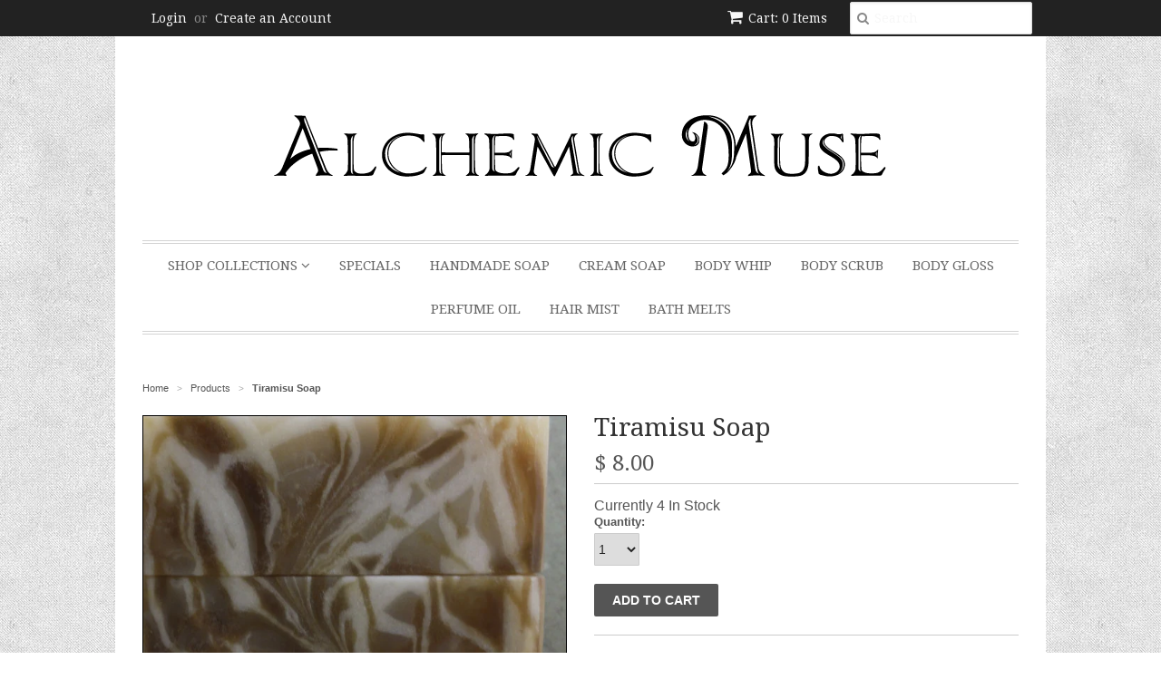

--- FILE ---
content_type: text/html; charset=utf-8
request_url: https://www.alchemicmuse.com/products/tiramisu-soap
body_size: 16108
content:
<!doctype html>
<!--[if lt IE 7]><html class="no-js ie6 oldie" lang="en"><![endif]-->
<!--[if IE 7]><html class="no-js ie7 oldie" lang="en"><![endif]-->
<!--[if IE 8]><html class="no-js ie8 oldie" lang="en"><![endif]-->
<!--[if gt IE 8]><!--><html class="no-js" lang="en"><!--<![endif]-->
<head>
  
  
  <meta property="og:image" content="http://www.alchemicmuse.com/cdn/shop/products/tiramisu_40963aa3-bcc7-4154-bc4b-84b5e054b031_grande.jpg?v=1636390427" />
  <meta property="og:image:secure_url" content="https://www.alchemicmuse.com/cdn/shop/products/tiramisu_40963aa3-bcc7-4154-bc4b-84b5e054b031_grande.jpg?v=1636390427" />

  
  <meta name="p:domain_verify" content="5956b0d569d1332823ebb85e24833388"/>
  
  
  <!-- If there are two or more <title>, delete all but one and change it as below -->
    <!-- Or if there are none or one, add/change it to this -->
   <title>Tiramisu Soap | Alchemic Muse  </title>
       
    <!-- Don't include the head tags, the comments or the dots (...) -->


  <link rel="shortcut icon" href="//www.alchemicmuse.com/cdn/shop/t/3/assets/favicon.png?v=172415490672994178431421424994" type="image/png" />
  <meta charset="utf-8">
  <!--[if IE]><meta http-equiv='X-UA-Compatible' content='IE=edge,chrome=1'><![endif]-->

    
  
  <meta name="description" content="A delicious confection with expresso dipped ladyfingers, marsala, mascarpone cheese, and cocoa powder." />
  

  <meta name="viewport" content="width=device-width, initial-scale=1.0" />

  <link rel="canonical" href="https://www.alchemicmuse.com/products/tiramisu-soap" />

  


  <meta property="og:type" content="product" />
  <meta property="og:title" content="Tiramisu Soap" />
  
  <meta property="og:image" content="http://www.alchemicmuse.com/cdn/shop/products/tiramisu_40963aa3-bcc7-4154-bc4b-84b5e054b031_grande.jpg?v=1636390427" />
  <meta property="og:image:secure_url" content="https://www.alchemicmuse.com/cdn/shop/products/tiramisu_40963aa3-bcc7-4154-bc4b-84b5e054b031_grande.jpg?v=1636390427" />
  
  <meta property="og:price:amount" content="8.00" />
  <meta property="og:price:currency" content="USD" />



<meta property="og:description" content="A delicious confection with expresso dipped ladyfingers, marsala, mascarpone cheese, and cocoa powder." />

<meta property="og:url" content="https://www.alchemicmuse.com/products/tiramisu-soap" />
<meta property="og:site_name" content="Alchemic Muse" />

  
 

  <meta name="twitter:card" content="product" />
  <meta name="twitter:title" content="Tiramisu Soap" />
  <meta name="twitter:description" content="Scent:A delicious confection with expresso dipped ladyfingers, marsala, mascarpone cheese, and cocoa powder.Ingredients: Olea Europaea (Olive) Oil, Cocos Nucifera (Coconut) Oil, Distilled..." />
  <meta name="twitter:image" content="http://www.alchemicmuse.com/cdn/shop/products/tiramisu_40963aa3-bcc7-4154-bc4b-84b5e054b031_large.jpg?v=1636390427" />
  <meta name="twitter:label1" content="PRICE" />
  <meta name="twitter:data1" content="$ 8.00 USD" />
  <meta name="twitter:label2" content="VENDOR" />
  <meta name="twitter:data2" content="Alchemic Muse" />

  
  


  
  <link href="//www.alchemicmuse.com/cdn/shop/t/3/assets/styles.scss.css?v=7119045592814660871768420658" rel="stylesheet" type="text/css" media="all" />
  <link href="//www.alchemicmuse.com/cdn/s/global/social/social-icons.css" rel="stylesheet" type="text/css" media="all" />
  <link href="//netdna.bootstrapcdn.com/font-awesome/4.0.3/css/font-awesome.css" rel="stylesheet" type="text/css" media="all" />
  
  <link rel="stylesheet" type="text/css" href="//fonts.googleapis.com/css?family=Droid+Serif:300,400,700">
  
  
  <link rel="stylesheet" type="text/css" href="//fonts.googleapis.com/css?family=Droid+Serif:300,400,700">
  
  <script src="//www.alchemicmuse.com/cdn/shop/t/3/assets/html5shiv.js?v=107268875627107148941421424994" type="text/javascript"></script>

  <script>window.performance && window.performance.mark && window.performance.mark('shopify.content_for_header.start');</script><meta name="google-site-verification" content="q7kyFBY73yxMMq8jp-M9dJcmsZK-UUWhlC-a1sYnGKQ">
<meta id="shopify-digital-wallet" name="shopify-digital-wallet" content="/7409863/digital_wallets/dialog">
<meta name="shopify-checkout-api-token" content="ab877fe4fac49d38d62e20ef9dc2be11">
<meta id="in-context-paypal-metadata" data-shop-id="7409863" data-venmo-supported="false" data-environment="production" data-locale="en_US" data-paypal-v4="true" data-currency="USD">
<link rel="alternate" type="application/json+oembed" href="https://www.alchemicmuse.com/products/tiramisu-soap.oembed">
<script async="async" src="/checkouts/internal/preloads.js?locale=en-US"></script>
<link rel="preconnect" href="https://shop.app" crossorigin="anonymous">
<script async="async" src="https://shop.app/checkouts/internal/preloads.js?locale=en-US&shop_id=7409863" crossorigin="anonymous"></script>
<script id="apple-pay-shop-capabilities" type="application/json">{"shopId":7409863,"countryCode":"US","currencyCode":"USD","merchantCapabilities":["supports3DS"],"merchantId":"gid:\/\/shopify\/Shop\/7409863","merchantName":"Alchemic Muse","requiredBillingContactFields":["postalAddress","email"],"requiredShippingContactFields":["postalAddress","email"],"shippingType":"shipping","supportedNetworks":["visa","masterCard","amex","discover","elo","jcb"],"total":{"type":"pending","label":"Alchemic Muse","amount":"1.00"},"shopifyPaymentsEnabled":true,"supportsSubscriptions":true}</script>
<script id="shopify-features" type="application/json">{"accessToken":"ab877fe4fac49d38d62e20ef9dc2be11","betas":["rich-media-storefront-analytics"],"domain":"www.alchemicmuse.com","predictiveSearch":true,"shopId":7409863,"locale":"en"}</script>
<script>var Shopify = Shopify || {};
Shopify.shop = "alchemic-muse.myshopify.com";
Shopify.locale = "en";
Shopify.currency = {"active":"USD","rate":"1.0"};
Shopify.country = "US";
Shopify.theme = {"name":"Alchemic Muse","id":9552308,"schema_name":null,"schema_version":null,"theme_store_id":null,"role":"main"};
Shopify.theme.handle = "null";
Shopify.theme.style = {"id":null,"handle":null};
Shopify.cdnHost = "www.alchemicmuse.com/cdn";
Shopify.routes = Shopify.routes || {};
Shopify.routes.root = "/";</script>
<script type="module">!function(o){(o.Shopify=o.Shopify||{}).modules=!0}(window);</script>
<script>!function(o){function n(){var o=[];function n(){o.push(Array.prototype.slice.apply(arguments))}return n.q=o,n}var t=o.Shopify=o.Shopify||{};t.loadFeatures=n(),t.autoloadFeatures=n()}(window);</script>
<script>
  window.ShopifyPay = window.ShopifyPay || {};
  window.ShopifyPay.apiHost = "shop.app\/pay";
  window.ShopifyPay.redirectState = null;
</script>
<script id="shop-js-analytics" type="application/json">{"pageType":"product"}</script>
<script defer="defer" async type="module" src="//www.alchemicmuse.com/cdn/shopifycloud/shop-js/modules/v2/client.init-shop-cart-sync_C5BV16lS.en.esm.js"></script>
<script defer="defer" async type="module" src="//www.alchemicmuse.com/cdn/shopifycloud/shop-js/modules/v2/chunk.common_CygWptCX.esm.js"></script>
<script type="module">
  await import("//www.alchemicmuse.com/cdn/shopifycloud/shop-js/modules/v2/client.init-shop-cart-sync_C5BV16lS.en.esm.js");
await import("//www.alchemicmuse.com/cdn/shopifycloud/shop-js/modules/v2/chunk.common_CygWptCX.esm.js");

  window.Shopify.SignInWithShop?.initShopCartSync?.({"fedCMEnabled":true,"windoidEnabled":true});

</script>
<script>
  window.Shopify = window.Shopify || {};
  if (!window.Shopify.featureAssets) window.Shopify.featureAssets = {};
  window.Shopify.featureAssets['shop-js'] = {"shop-cart-sync":["modules/v2/client.shop-cart-sync_ZFArdW7E.en.esm.js","modules/v2/chunk.common_CygWptCX.esm.js"],"init-fed-cm":["modules/v2/client.init-fed-cm_CmiC4vf6.en.esm.js","modules/v2/chunk.common_CygWptCX.esm.js"],"shop-button":["modules/v2/client.shop-button_tlx5R9nI.en.esm.js","modules/v2/chunk.common_CygWptCX.esm.js"],"shop-cash-offers":["modules/v2/client.shop-cash-offers_DOA2yAJr.en.esm.js","modules/v2/chunk.common_CygWptCX.esm.js","modules/v2/chunk.modal_D71HUcav.esm.js"],"init-windoid":["modules/v2/client.init-windoid_sURxWdc1.en.esm.js","modules/v2/chunk.common_CygWptCX.esm.js"],"shop-toast-manager":["modules/v2/client.shop-toast-manager_ClPi3nE9.en.esm.js","modules/v2/chunk.common_CygWptCX.esm.js"],"init-shop-email-lookup-coordinator":["modules/v2/client.init-shop-email-lookup-coordinator_B8hsDcYM.en.esm.js","modules/v2/chunk.common_CygWptCX.esm.js"],"init-shop-cart-sync":["modules/v2/client.init-shop-cart-sync_C5BV16lS.en.esm.js","modules/v2/chunk.common_CygWptCX.esm.js"],"avatar":["modules/v2/client.avatar_BTnouDA3.en.esm.js"],"pay-button":["modules/v2/client.pay-button_FdsNuTd3.en.esm.js","modules/v2/chunk.common_CygWptCX.esm.js"],"init-customer-accounts":["modules/v2/client.init-customer-accounts_DxDtT_ad.en.esm.js","modules/v2/client.shop-login-button_C5VAVYt1.en.esm.js","modules/v2/chunk.common_CygWptCX.esm.js","modules/v2/chunk.modal_D71HUcav.esm.js"],"init-shop-for-new-customer-accounts":["modules/v2/client.init-shop-for-new-customer-accounts_ChsxoAhi.en.esm.js","modules/v2/client.shop-login-button_C5VAVYt1.en.esm.js","modules/v2/chunk.common_CygWptCX.esm.js","modules/v2/chunk.modal_D71HUcav.esm.js"],"shop-login-button":["modules/v2/client.shop-login-button_C5VAVYt1.en.esm.js","modules/v2/chunk.common_CygWptCX.esm.js","modules/v2/chunk.modal_D71HUcav.esm.js"],"init-customer-accounts-sign-up":["modules/v2/client.init-customer-accounts-sign-up_CPSyQ0Tj.en.esm.js","modules/v2/client.shop-login-button_C5VAVYt1.en.esm.js","modules/v2/chunk.common_CygWptCX.esm.js","modules/v2/chunk.modal_D71HUcav.esm.js"],"shop-follow-button":["modules/v2/client.shop-follow-button_Cva4Ekp9.en.esm.js","modules/v2/chunk.common_CygWptCX.esm.js","modules/v2/chunk.modal_D71HUcav.esm.js"],"checkout-modal":["modules/v2/client.checkout-modal_BPM8l0SH.en.esm.js","modules/v2/chunk.common_CygWptCX.esm.js","modules/v2/chunk.modal_D71HUcav.esm.js"],"lead-capture":["modules/v2/client.lead-capture_Bi8yE_yS.en.esm.js","modules/v2/chunk.common_CygWptCX.esm.js","modules/v2/chunk.modal_D71HUcav.esm.js"],"shop-login":["modules/v2/client.shop-login_D6lNrXab.en.esm.js","modules/v2/chunk.common_CygWptCX.esm.js","modules/v2/chunk.modal_D71HUcav.esm.js"],"payment-terms":["modules/v2/client.payment-terms_CZxnsJam.en.esm.js","modules/v2/chunk.common_CygWptCX.esm.js","modules/v2/chunk.modal_D71HUcav.esm.js"]};
</script>
<script>(function() {
  var isLoaded = false;
  function asyncLoad() {
    if (isLoaded) return;
    isLoaded = true;
    var urls = ["\/\/d1liekpayvooaz.cloudfront.net\/apps\/customizery\/customizery.js?shop=alchemic-muse.myshopify.com"];
    for (var i = 0; i < urls.length; i++) {
      var s = document.createElement('script');
      s.type = 'text/javascript';
      s.async = true;
      s.src = urls[i];
      var x = document.getElementsByTagName('script')[0];
      x.parentNode.insertBefore(s, x);
    }
  };
  if(window.attachEvent) {
    window.attachEvent('onload', asyncLoad);
  } else {
    window.addEventListener('load', asyncLoad, false);
  }
})();</script>
<script id="__st">var __st={"a":7409863,"offset":-18000,"reqid":"7d507986-296c-499e-9cea-6857b90582f3-1768633213","pageurl":"www.alchemicmuse.com\/products\/tiramisu-soap","u":"31c14e98fd7a","p":"product","rtyp":"product","rid":6800496721983};</script>
<script>window.ShopifyPaypalV4VisibilityTracking = true;</script>
<script id="captcha-bootstrap">!function(){'use strict';const t='contact',e='account',n='new_comment',o=[[t,t],['blogs',n],['comments',n],[t,'customer']],c=[[e,'customer_login'],[e,'guest_login'],[e,'recover_customer_password'],[e,'create_customer']],r=t=>t.map((([t,e])=>`form[action*='/${t}']:not([data-nocaptcha='true']) input[name='form_type'][value='${e}']`)).join(','),a=t=>()=>t?[...document.querySelectorAll(t)].map((t=>t.form)):[];function s(){const t=[...o],e=r(t);return a(e)}const i='password',u='form_key',d=['recaptcha-v3-token','g-recaptcha-response','h-captcha-response',i],f=()=>{try{return window.sessionStorage}catch{return}},m='__shopify_v',_=t=>t.elements[u];function p(t,e,n=!1){try{const o=window.sessionStorage,c=JSON.parse(o.getItem(e)),{data:r}=function(t){const{data:e,action:n}=t;return t[m]||n?{data:e,action:n}:{data:t,action:n}}(c);for(const[e,n]of Object.entries(r))t.elements[e]&&(t.elements[e].value=n);n&&o.removeItem(e)}catch(o){console.error('form repopulation failed',{error:o})}}const l='form_type',E='cptcha';function T(t){t.dataset[E]=!0}const w=window,h=w.document,L='Shopify',v='ce_forms',y='captcha';let A=!1;((t,e)=>{const n=(g='f06e6c50-85a8-45c8-87d0-21a2b65856fe',I='https://cdn.shopify.com/shopifycloud/storefront-forms-hcaptcha/ce_storefront_forms_captcha_hcaptcha.v1.5.2.iife.js',D={infoText:'Protected by hCaptcha',privacyText:'Privacy',termsText:'Terms'},(t,e,n)=>{const o=w[L][v],c=o.bindForm;if(c)return c(t,g,e,D).then(n);var r;o.q.push([[t,g,e,D],n]),r=I,A||(h.body.append(Object.assign(h.createElement('script'),{id:'captcha-provider',async:!0,src:r})),A=!0)});var g,I,D;w[L]=w[L]||{},w[L][v]=w[L][v]||{},w[L][v].q=[],w[L][y]=w[L][y]||{},w[L][y].protect=function(t,e){n(t,void 0,e),T(t)},Object.freeze(w[L][y]),function(t,e,n,w,h,L){const[v,y,A,g]=function(t,e,n){const i=e?o:[],u=t?c:[],d=[...i,...u],f=r(d),m=r(i),_=r(d.filter((([t,e])=>n.includes(e))));return[a(f),a(m),a(_),s()]}(w,h,L),I=t=>{const e=t.target;return e instanceof HTMLFormElement?e:e&&e.form},D=t=>v().includes(t);t.addEventListener('submit',(t=>{const e=I(t);if(!e)return;const n=D(e)&&!e.dataset.hcaptchaBound&&!e.dataset.recaptchaBound,o=_(e),c=g().includes(e)&&(!o||!o.value);(n||c)&&t.preventDefault(),c&&!n&&(function(t){try{if(!f())return;!function(t){const e=f();if(!e)return;const n=_(t);if(!n)return;const o=n.value;o&&e.removeItem(o)}(t);const e=Array.from(Array(32),(()=>Math.random().toString(36)[2])).join('');!function(t,e){_(t)||t.append(Object.assign(document.createElement('input'),{type:'hidden',name:u})),t.elements[u].value=e}(t,e),function(t,e){const n=f();if(!n)return;const o=[...t.querySelectorAll(`input[type='${i}']`)].map((({name:t})=>t)),c=[...d,...o],r={};for(const[a,s]of new FormData(t).entries())c.includes(a)||(r[a]=s);n.setItem(e,JSON.stringify({[m]:1,action:t.action,data:r}))}(t,e)}catch(e){console.error('failed to persist form',e)}}(e),e.submit())}));const S=(t,e)=>{t&&!t.dataset[E]&&(n(t,e.some((e=>e===t))),T(t))};for(const o of['focusin','change'])t.addEventListener(o,(t=>{const e=I(t);D(e)&&S(e,y())}));const B=e.get('form_key'),M=e.get(l),P=B&&M;t.addEventListener('DOMContentLoaded',(()=>{const t=y();if(P)for(const e of t)e.elements[l].value===M&&p(e,B);[...new Set([...A(),...v().filter((t=>'true'===t.dataset.shopifyCaptcha))])].forEach((e=>S(e,t)))}))}(h,new URLSearchParams(w.location.search),n,t,e,['guest_login'])})(!0,!0)}();</script>
<script integrity="sha256-4kQ18oKyAcykRKYeNunJcIwy7WH5gtpwJnB7kiuLZ1E=" data-source-attribution="shopify.loadfeatures" defer="defer" src="//www.alchemicmuse.com/cdn/shopifycloud/storefront/assets/storefront/load_feature-a0a9edcb.js" crossorigin="anonymous"></script>
<script crossorigin="anonymous" defer="defer" src="//www.alchemicmuse.com/cdn/shopifycloud/storefront/assets/shopify_pay/storefront-65b4c6d7.js?v=20250812"></script>
<script data-source-attribution="shopify.dynamic_checkout.dynamic.init">var Shopify=Shopify||{};Shopify.PaymentButton=Shopify.PaymentButton||{isStorefrontPortableWallets:!0,init:function(){window.Shopify.PaymentButton.init=function(){};var t=document.createElement("script");t.src="https://www.alchemicmuse.com/cdn/shopifycloud/portable-wallets/latest/portable-wallets.en.js",t.type="module",document.head.appendChild(t)}};
</script>
<script data-source-attribution="shopify.dynamic_checkout.buyer_consent">
  function portableWalletsHideBuyerConsent(e){var t=document.getElementById("shopify-buyer-consent"),n=document.getElementById("shopify-subscription-policy-button");t&&n&&(t.classList.add("hidden"),t.setAttribute("aria-hidden","true"),n.removeEventListener("click",e))}function portableWalletsShowBuyerConsent(e){var t=document.getElementById("shopify-buyer-consent"),n=document.getElementById("shopify-subscription-policy-button");t&&n&&(t.classList.remove("hidden"),t.removeAttribute("aria-hidden"),n.addEventListener("click",e))}window.Shopify?.PaymentButton&&(window.Shopify.PaymentButton.hideBuyerConsent=portableWalletsHideBuyerConsent,window.Shopify.PaymentButton.showBuyerConsent=portableWalletsShowBuyerConsent);
</script>
<script data-source-attribution="shopify.dynamic_checkout.cart.bootstrap">document.addEventListener("DOMContentLoaded",(function(){function t(){return document.querySelector("shopify-accelerated-checkout-cart, shopify-accelerated-checkout")}if(t())Shopify.PaymentButton.init();else{new MutationObserver((function(e,n){t()&&(Shopify.PaymentButton.init(),n.disconnect())})).observe(document.body,{childList:!0,subtree:!0})}}));
</script>
<script id='scb4127' type='text/javascript' async='' src='https://www.alchemicmuse.com/cdn/shopifycloud/privacy-banner/storefront-banner.js'></script><link id="shopify-accelerated-checkout-styles" rel="stylesheet" media="screen" href="https://www.alchemicmuse.com/cdn/shopifycloud/portable-wallets/latest/accelerated-checkout-backwards-compat.css" crossorigin="anonymous">
<style id="shopify-accelerated-checkout-cart">
        #shopify-buyer-consent {
  margin-top: 1em;
  display: inline-block;
  width: 100%;
}

#shopify-buyer-consent.hidden {
  display: none;
}

#shopify-subscription-policy-button {
  background: none;
  border: none;
  padding: 0;
  text-decoration: underline;
  font-size: inherit;
  cursor: pointer;
}

#shopify-subscription-policy-button::before {
  box-shadow: none;
}

      </style>

<script>window.performance && window.performance.mark && window.performance.mark('shopify.content_for_header.end');</script>

  <script type="text/javascript" src="//ajax.googleapis.com/ajax/libs/jquery/1.7/jquery.min.js"></script>

  <script src="//www.alchemicmuse.com/cdn/shopifycloud/storefront/assets/themes_support/option_selection-b017cd28.js" type="text/javascript"></script>
  <script src="//www.alchemicmuse.com/cdn/shopifycloud/storefront/assets/themes_support/api.jquery-7ab1a3a4.js" type="text/javascript"></script>
  
  	<script src="https://code.jquery.com/jquery-1.9.1.js"></script>
	<script src="https://code.jquery.com/ui/1.10.3/jquery-ui.js"></script>
  
	<script>
	$(function() {
	$( "#tabs" ).tabs();
	});
    </script>

  
  

<noscript><style>.JsOnly, .jsOnly { display: none !important; }</style></noscript>
  


  
  
  
  

<link href="https://monorail-edge.shopifysvc.com" rel="dns-prefetch">
<script>(function(){if ("sendBeacon" in navigator && "performance" in window) {try {var session_token_from_headers = performance.getEntriesByType('navigation')[0].serverTiming.find(x => x.name == '_s').description;} catch {var session_token_from_headers = undefined;}var session_cookie_matches = document.cookie.match(/_shopify_s=([^;]*)/);var session_token_from_cookie = session_cookie_matches && session_cookie_matches.length === 2 ? session_cookie_matches[1] : "";var session_token = session_token_from_headers || session_token_from_cookie || "";function handle_abandonment_event(e) {var entries = performance.getEntries().filter(function(entry) {return /monorail-edge.shopifysvc.com/.test(entry.name);});if (!window.abandonment_tracked && entries.length === 0) {window.abandonment_tracked = true;var currentMs = Date.now();var navigation_start = performance.timing.navigationStart;var payload = {shop_id: 7409863,url: window.location.href,navigation_start,duration: currentMs - navigation_start,session_token,page_type: "product"};window.navigator.sendBeacon("https://monorail-edge.shopifysvc.com/v1/produce", JSON.stringify({schema_id: "online_store_buyer_site_abandonment/1.1",payload: payload,metadata: {event_created_at_ms: currentMs,event_sent_at_ms: currentMs}}));}}window.addEventListener('pagehide', handle_abandonment_event);}}());</script>
<script id="web-pixels-manager-setup">(function e(e,d,r,n,o){if(void 0===o&&(o={}),!Boolean(null===(a=null===(i=window.Shopify)||void 0===i?void 0:i.analytics)||void 0===a?void 0:a.replayQueue)){var i,a;window.Shopify=window.Shopify||{};var t=window.Shopify;t.analytics=t.analytics||{};var s=t.analytics;s.replayQueue=[],s.publish=function(e,d,r){return s.replayQueue.push([e,d,r]),!0};try{self.performance.mark("wpm:start")}catch(e){}var l=function(){var e={modern:/Edge?\/(1{2}[4-9]|1[2-9]\d|[2-9]\d{2}|\d{4,})\.\d+(\.\d+|)|Firefox\/(1{2}[4-9]|1[2-9]\d|[2-9]\d{2}|\d{4,})\.\d+(\.\d+|)|Chrom(ium|e)\/(9{2}|\d{3,})\.\d+(\.\d+|)|(Maci|X1{2}).+ Version\/(15\.\d+|(1[6-9]|[2-9]\d|\d{3,})\.\d+)([,.]\d+|)( \(\w+\)|)( Mobile\/\w+|) Safari\/|Chrome.+OPR\/(9{2}|\d{3,})\.\d+\.\d+|(CPU[ +]OS|iPhone[ +]OS|CPU[ +]iPhone|CPU IPhone OS|CPU iPad OS)[ +]+(15[._]\d+|(1[6-9]|[2-9]\d|\d{3,})[._]\d+)([._]\d+|)|Android:?[ /-](13[3-9]|1[4-9]\d|[2-9]\d{2}|\d{4,})(\.\d+|)(\.\d+|)|Android.+Firefox\/(13[5-9]|1[4-9]\d|[2-9]\d{2}|\d{4,})\.\d+(\.\d+|)|Android.+Chrom(ium|e)\/(13[3-9]|1[4-9]\d|[2-9]\d{2}|\d{4,})\.\d+(\.\d+|)|SamsungBrowser\/([2-9]\d|\d{3,})\.\d+/,legacy:/Edge?\/(1[6-9]|[2-9]\d|\d{3,})\.\d+(\.\d+|)|Firefox\/(5[4-9]|[6-9]\d|\d{3,})\.\d+(\.\d+|)|Chrom(ium|e)\/(5[1-9]|[6-9]\d|\d{3,})\.\d+(\.\d+|)([\d.]+$|.*Safari\/(?![\d.]+ Edge\/[\d.]+$))|(Maci|X1{2}).+ Version\/(10\.\d+|(1[1-9]|[2-9]\d|\d{3,})\.\d+)([,.]\d+|)( \(\w+\)|)( Mobile\/\w+|) Safari\/|Chrome.+OPR\/(3[89]|[4-9]\d|\d{3,})\.\d+\.\d+|(CPU[ +]OS|iPhone[ +]OS|CPU[ +]iPhone|CPU IPhone OS|CPU iPad OS)[ +]+(10[._]\d+|(1[1-9]|[2-9]\d|\d{3,})[._]\d+)([._]\d+|)|Android:?[ /-](13[3-9]|1[4-9]\d|[2-9]\d{2}|\d{4,})(\.\d+|)(\.\d+|)|Mobile Safari.+OPR\/([89]\d|\d{3,})\.\d+\.\d+|Android.+Firefox\/(13[5-9]|1[4-9]\d|[2-9]\d{2}|\d{4,})\.\d+(\.\d+|)|Android.+Chrom(ium|e)\/(13[3-9]|1[4-9]\d|[2-9]\d{2}|\d{4,})\.\d+(\.\d+|)|Android.+(UC? ?Browser|UCWEB|U3)[ /]?(15\.([5-9]|\d{2,})|(1[6-9]|[2-9]\d|\d{3,})\.\d+)\.\d+|SamsungBrowser\/(5\.\d+|([6-9]|\d{2,})\.\d+)|Android.+MQ{2}Browser\/(14(\.(9|\d{2,})|)|(1[5-9]|[2-9]\d|\d{3,})(\.\d+|))(\.\d+|)|K[Aa][Ii]OS\/(3\.\d+|([4-9]|\d{2,})\.\d+)(\.\d+|)/},d=e.modern,r=e.legacy,n=navigator.userAgent;return n.match(d)?"modern":n.match(r)?"legacy":"unknown"}(),u="modern"===l?"modern":"legacy",c=(null!=n?n:{modern:"",legacy:""})[u],f=function(e){return[e.baseUrl,"/wpm","/b",e.hashVersion,"modern"===e.buildTarget?"m":"l",".js"].join("")}({baseUrl:d,hashVersion:r,buildTarget:u}),m=function(e){var d=e.version,r=e.bundleTarget,n=e.surface,o=e.pageUrl,i=e.monorailEndpoint;return{emit:function(e){var a=e.status,t=e.errorMsg,s=(new Date).getTime(),l=JSON.stringify({metadata:{event_sent_at_ms:s},events:[{schema_id:"web_pixels_manager_load/3.1",payload:{version:d,bundle_target:r,page_url:o,status:a,surface:n,error_msg:t},metadata:{event_created_at_ms:s}}]});if(!i)return console&&console.warn&&console.warn("[Web Pixels Manager] No Monorail endpoint provided, skipping logging."),!1;try{return self.navigator.sendBeacon.bind(self.navigator)(i,l)}catch(e){}var u=new XMLHttpRequest;try{return u.open("POST",i,!0),u.setRequestHeader("Content-Type","text/plain"),u.send(l),!0}catch(e){return console&&console.warn&&console.warn("[Web Pixels Manager] Got an unhandled error while logging to Monorail."),!1}}}}({version:r,bundleTarget:l,surface:e.surface,pageUrl:self.location.href,monorailEndpoint:e.monorailEndpoint});try{o.browserTarget=l,function(e){var d=e.src,r=e.async,n=void 0===r||r,o=e.onload,i=e.onerror,a=e.sri,t=e.scriptDataAttributes,s=void 0===t?{}:t,l=document.createElement("script"),u=document.querySelector("head"),c=document.querySelector("body");if(l.async=n,l.src=d,a&&(l.integrity=a,l.crossOrigin="anonymous"),s)for(var f in s)if(Object.prototype.hasOwnProperty.call(s,f))try{l.dataset[f]=s[f]}catch(e){}if(o&&l.addEventListener("load",o),i&&l.addEventListener("error",i),u)u.appendChild(l);else{if(!c)throw new Error("Did not find a head or body element to append the script");c.appendChild(l)}}({src:f,async:!0,onload:function(){if(!function(){var e,d;return Boolean(null===(d=null===(e=window.Shopify)||void 0===e?void 0:e.analytics)||void 0===d?void 0:d.initialized)}()){var d=window.webPixelsManager.init(e)||void 0;if(d){var r=window.Shopify.analytics;r.replayQueue.forEach((function(e){var r=e[0],n=e[1],o=e[2];d.publishCustomEvent(r,n,o)})),r.replayQueue=[],r.publish=d.publishCustomEvent,r.visitor=d.visitor,r.initialized=!0}}},onerror:function(){return m.emit({status:"failed",errorMsg:"".concat(f," has failed to load")})},sri:function(e){var d=/^sha384-[A-Za-z0-9+/=]+$/;return"string"==typeof e&&d.test(e)}(c)?c:"",scriptDataAttributes:o}),m.emit({status:"loading"})}catch(e){m.emit({status:"failed",errorMsg:(null==e?void 0:e.message)||"Unknown error"})}}})({shopId: 7409863,storefrontBaseUrl: "https://www.alchemicmuse.com",extensionsBaseUrl: "https://extensions.shopifycdn.com/cdn/shopifycloud/web-pixels-manager",monorailEndpoint: "https://monorail-edge.shopifysvc.com/unstable/produce_batch",surface: "storefront-renderer",enabledBetaFlags: ["2dca8a86"],webPixelsConfigList: [{"id":"369721407","configuration":"{\"config\":\"{\\\"pixel_id\\\":\\\"G-BNE0HF7ZN2\\\",\\\"target_country\\\":\\\"US\\\",\\\"gtag_events\\\":[{\\\"type\\\":\\\"begin_checkout\\\",\\\"action_label\\\":\\\"G-BNE0HF7ZN2\\\"},{\\\"type\\\":\\\"search\\\",\\\"action_label\\\":\\\"G-BNE0HF7ZN2\\\"},{\\\"type\\\":\\\"view_item\\\",\\\"action_label\\\":[\\\"G-BNE0HF7ZN2\\\",\\\"MC-WGV77KNG95\\\"]},{\\\"type\\\":\\\"purchase\\\",\\\"action_label\\\":[\\\"G-BNE0HF7ZN2\\\",\\\"MC-WGV77KNG95\\\"]},{\\\"type\\\":\\\"page_view\\\",\\\"action_label\\\":[\\\"G-BNE0HF7ZN2\\\",\\\"MC-WGV77KNG95\\\"]},{\\\"type\\\":\\\"add_payment_info\\\",\\\"action_label\\\":\\\"G-BNE0HF7ZN2\\\"},{\\\"type\\\":\\\"add_to_cart\\\",\\\"action_label\\\":\\\"G-BNE0HF7ZN2\\\"}],\\\"enable_monitoring_mode\\\":false}\"}","eventPayloadVersion":"v1","runtimeContext":"OPEN","scriptVersion":"b2a88bafab3e21179ed38636efcd8a93","type":"APP","apiClientId":1780363,"privacyPurposes":[],"dataSharingAdjustments":{"protectedCustomerApprovalScopes":["read_customer_address","read_customer_email","read_customer_name","read_customer_personal_data","read_customer_phone"]}},{"id":"59408447","eventPayloadVersion":"v1","runtimeContext":"LAX","scriptVersion":"1","type":"CUSTOM","privacyPurposes":["MARKETING"],"name":"Meta pixel (migrated)"},{"id":"75235391","eventPayloadVersion":"v1","runtimeContext":"LAX","scriptVersion":"1","type":"CUSTOM","privacyPurposes":["ANALYTICS"],"name":"Google Analytics tag (migrated)"},{"id":"shopify-app-pixel","configuration":"{}","eventPayloadVersion":"v1","runtimeContext":"STRICT","scriptVersion":"0450","apiClientId":"shopify-pixel","type":"APP","privacyPurposes":["ANALYTICS","MARKETING"]},{"id":"shopify-custom-pixel","eventPayloadVersion":"v1","runtimeContext":"LAX","scriptVersion":"0450","apiClientId":"shopify-pixel","type":"CUSTOM","privacyPurposes":["ANALYTICS","MARKETING"]}],isMerchantRequest: false,initData: {"shop":{"name":"Alchemic Muse","paymentSettings":{"currencyCode":"USD"},"myshopifyDomain":"alchemic-muse.myshopify.com","countryCode":"US","storefrontUrl":"https:\/\/www.alchemicmuse.com"},"customer":null,"cart":null,"checkout":null,"productVariants":[{"price":{"amount":8.0,"currencyCode":"USD"},"product":{"title":"Tiramisu Soap","vendor":"Alchemic Muse","id":"6800496721983","untranslatedTitle":"Tiramisu Soap","url":"\/products\/tiramisu-soap","type":"Handmade Soap"},"id":"39510815440959","image":{"src":"\/\/www.alchemicmuse.com\/cdn\/shop\/products\/tiramisu_40963aa3-bcc7-4154-bc4b-84b5e054b031.jpg?v=1636390427"},"sku":"","title":"Default Title","untranslatedTitle":"Default Title"}],"purchasingCompany":null},},"https://www.alchemicmuse.com/cdn","fcfee988w5aeb613cpc8e4bc33m6693e112",{"modern":"","legacy":""},{"shopId":"7409863","storefrontBaseUrl":"https:\/\/www.alchemicmuse.com","extensionBaseUrl":"https:\/\/extensions.shopifycdn.com\/cdn\/shopifycloud\/web-pixels-manager","surface":"storefront-renderer","enabledBetaFlags":"[\"2dca8a86\"]","isMerchantRequest":"false","hashVersion":"fcfee988w5aeb613cpc8e4bc33m6693e112","publish":"custom","events":"[[\"page_viewed\",{}],[\"product_viewed\",{\"productVariant\":{\"price\":{\"amount\":8.0,\"currencyCode\":\"USD\"},\"product\":{\"title\":\"Tiramisu Soap\",\"vendor\":\"Alchemic Muse\",\"id\":\"6800496721983\",\"untranslatedTitle\":\"Tiramisu Soap\",\"url\":\"\/products\/tiramisu-soap\",\"type\":\"Handmade Soap\"},\"id\":\"39510815440959\",\"image\":{\"src\":\"\/\/www.alchemicmuse.com\/cdn\/shop\/products\/tiramisu_40963aa3-bcc7-4154-bc4b-84b5e054b031.jpg?v=1636390427\"},\"sku\":\"\",\"title\":\"Default Title\",\"untranslatedTitle\":\"Default Title\"}}]]"});</script><script>
  window.ShopifyAnalytics = window.ShopifyAnalytics || {};
  window.ShopifyAnalytics.meta = window.ShopifyAnalytics.meta || {};
  window.ShopifyAnalytics.meta.currency = 'USD';
  var meta = {"product":{"id":6800496721983,"gid":"gid:\/\/shopify\/Product\/6800496721983","vendor":"Alchemic Muse","type":"Handmade Soap","handle":"tiramisu-soap","variants":[{"id":39510815440959,"price":800,"name":"Tiramisu Soap","public_title":null,"sku":""}],"remote":false},"page":{"pageType":"product","resourceType":"product","resourceId":6800496721983,"requestId":"7d507986-296c-499e-9cea-6857b90582f3-1768633213"}};
  for (var attr in meta) {
    window.ShopifyAnalytics.meta[attr] = meta[attr];
  }
</script>
<script class="analytics">
  (function () {
    var customDocumentWrite = function(content) {
      var jquery = null;

      if (window.jQuery) {
        jquery = window.jQuery;
      } else if (window.Checkout && window.Checkout.$) {
        jquery = window.Checkout.$;
      }

      if (jquery) {
        jquery('body').append(content);
      }
    };

    var hasLoggedConversion = function(token) {
      if (token) {
        return document.cookie.indexOf('loggedConversion=' + token) !== -1;
      }
      return false;
    }

    var setCookieIfConversion = function(token) {
      if (token) {
        var twoMonthsFromNow = new Date(Date.now());
        twoMonthsFromNow.setMonth(twoMonthsFromNow.getMonth() + 2);

        document.cookie = 'loggedConversion=' + token + '; expires=' + twoMonthsFromNow;
      }
    }

    var trekkie = window.ShopifyAnalytics.lib = window.trekkie = window.trekkie || [];
    if (trekkie.integrations) {
      return;
    }
    trekkie.methods = [
      'identify',
      'page',
      'ready',
      'track',
      'trackForm',
      'trackLink'
    ];
    trekkie.factory = function(method) {
      return function() {
        var args = Array.prototype.slice.call(arguments);
        args.unshift(method);
        trekkie.push(args);
        return trekkie;
      };
    };
    for (var i = 0; i < trekkie.methods.length; i++) {
      var key = trekkie.methods[i];
      trekkie[key] = trekkie.factory(key);
    }
    trekkie.load = function(config) {
      trekkie.config = config || {};
      trekkie.config.initialDocumentCookie = document.cookie;
      var first = document.getElementsByTagName('script')[0];
      var script = document.createElement('script');
      script.type = 'text/javascript';
      script.onerror = function(e) {
        var scriptFallback = document.createElement('script');
        scriptFallback.type = 'text/javascript';
        scriptFallback.onerror = function(error) {
                var Monorail = {
      produce: function produce(monorailDomain, schemaId, payload) {
        var currentMs = new Date().getTime();
        var event = {
          schema_id: schemaId,
          payload: payload,
          metadata: {
            event_created_at_ms: currentMs,
            event_sent_at_ms: currentMs
          }
        };
        return Monorail.sendRequest("https://" + monorailDomain + "/v1/produce", JSON.stringify(event));
      },
      sendRequest: function sendRequest(endpointUrl, payload) {
        // Try the sendBeacon API
        if (window && window.navigator && typeof window.navigator.sendBeacon === 'function' && typeof window.Blob === 'function' && !Monorail.isIos12()) {
          var blobData = new window.Blob([payload], {
            type: 'text/plain'
          });

          if (window.navigator.sendBeacon(endpointUrl, blobData)) {
            return true;
          } // sendBeacon was not successful

        } // XHR beacon

        var xhr = new XMLHttpRequest();

        try {
          xhr.open('POST', endpointUrl);
          xhr.setRequestHeader('Content-Type', 'text/plain');
          xhr.send(payload);
        } catch (e) {
          console.log(e);
        }

        return false;
      },
      isIos12: function isIos12() {
        return window.navigator.userAgent.lastIndexOf('iPhone; CPU iPhone OS 12_') !== -1 || window.navigator.userAgent.lastIndexOf('iPad; CPU OS 12_') !== -1;
      }
    };
    Monorail.produce('monorail-edge.shopifysvc.com',
      'trekkie_storefront_load_errors/1.1',
      {shop_id: 7409863,
      theme_id: 9552308,
      app_name: "storefront",
      context_url: window.location.href,
      source_url: "//www.alchemicmuse.com/cdn/s/trekkie.storefront.cd680fe47e6c39ca5d5df5f0a32d569bc48c0f27.min.js"});

        };
        scriptFallback.async = true;
        scriptFallback.src = '//www.alchemicmuse.com/cdn/s/trekkie.storefront.cd680fe47e6c39ca5d5df5f0a32d569bc48c0f27.min.js';
        first.parentNode.insertBefore(scriptFallback, first);
      };
      script.async = true;
      script.src = '//www.alchemicmuse.com/cdn/s/trekkie.storefront.cd680fe47e6c39ca5d5df5f0a32d569bc48c0f27.min.js';
      first.parentNode.insertBefore(script, first);
    };
    trekkie.load(
      {"Trekkie":{"appName":"storefront","development":false,"defaultAttributes":{"shopId":7409863,"isMerchantRequest":null,"themeId":9552308,"themeCityHash":"6507640923213120404","contentLanguage":"en","currency":"USD","eventMetadataId":"54ab0b86-5d96-4dd6-a95a-9785623b31d7"},"isServerSideCookieWritingEnabled":true,"monorailRegion":"shop_domain","enabledBetaFlags":["65f19447"]},"Session Attribution":{},"S2S":{"facebookCapiEnabled":false,"source":"trekkie-storefront-renderer","apiClientId":580111}}
    );

    var loaded = false;
    trekkie.ready(function() {
      if (loaded) return;
      loaded = true;

      window.ShopifyAnalytics.lib = window.trekkie;

      var originalDocumentWrite = document.write;
      document.write = customDocumentWrite;
      try { window.ShopifyAnalytics.merchantGoogleAnalytics.call(this); } catch(error) {};
      document.write = originalDocumentWrite;

      window.ShopifyAnalytics.lib.page(null,{"pageType":"product","resourceType":"product","resourceId":6800496721983,"requestId":"7d507986-296c-499e-9cea-6857b90582f3-1768633213","shopifyEmitted":true});

      var match = window.location.pathname.match(/checkouts\/(.+)\/(thank_you|post_purchase)/)
      var token = match? match[1]: undefined;
      if (!hasLoggedConversion(token)) {
        setCookieIfConversion(token);
        window.ShopifyAnalytics.lib.track("Viewed Product",{"currency":"USD","variantId":39510815440959,"productId":6800496721983,"productGid":"gid:\/\/shopify\/Product\/6800496721983","name":"Tiramisu Soap","price":"8.00","sku":"","brand":"Alchemic Muse","variant":null,"category":"Handmade Soap","nonInteraction":true,"remote":false},undefined,undefined,{"shopifyEmitted":true});
      window.ShopifyAnalytics.lib.track("monorail:\/\/trekkie_storefront_viewed_product\/1.1",{"currency":"USD","variantId":39510815440959,"productId":6800496721983,"productGid":"gid:\/\/shopify\/Product\/6800496721983","name":"Tiramisu Soap","price":"8.00","sku":"","brand":"Alchemic Muse","variant":null,"category":"Handmade Soap","nonInteraction":true,"remote":false,"referer":"https:\/\/www.alchemicmuse.com\/products\/tiramisu-soap"});
      }
    });


        var eventsListenerScript = document.createElement('script');
        eventsListenerScript.async = true;
        eventsListenerScript.src = "//www.alchemicmuse.com/cdn/shopifycloud/storefront/assets/shop_events_listener-3da45d37.js";
        document.getElementsByTagName('head')[0].appendChild(eventsListenerScript);

})();</script>
  <script>
  if (!window.ga || (window.ga && typeof window.ga !== 'function')) {
    window.ga = function ga() {
      (window.ga.q = window.ga.q || []).push(arguments);
      if (window.Shopify && window.Shopify.analytics && typeof window.Shopify.analytics.publish === 'function') {
        window.Shopify.analytics.publish("ga_stub_called", {}, {sendTo: "google_osp_migration"});
      }
      console.error("Shopify's Google Analytics stub called with:", Array.from(arguments), "\nSee https://help.shopify.com/manual/promoting-marketing/pixels/pixel-migration#google for more information.");
    };
    if (window.Shopify && window.Shopify.analytics && typeof window.Shopify.analytics.publish === 'function') {
      window.Shopify.analytics.publish("ga_stub_initialized", {}, {sendTo: "google_osp_migration"});
    }
  }
</script>
<script
  defer
  src="https://www.alchemicmuse.com/cdn/shopifycloud/perf-kit/shopify-perf-kit-3.0.4.min.js"
  data-application="storefront-renderer"
  data-shop-id="7409863"
  data-render-region="gcp-us-central1"
  data-page-type="product"
  data-theme-instance-id="9552308"
  data-theme-name=""
  data-theme-version=""
  data-monorail-region="shop_domain"
  data-resource-timing-sampling-rate="10"
  data-shs="true"
  data-shs-beacon="true"
  data-shs-export-with-fetch="true"
  data-shs-logs-sample-rate="1"
  data-shs-beacon-endpoint="https://www.alchemicmuse.com/api/collect"
></script>
</head>

<body>

  <!-- Begin toolbar -->
  <div class="toolbar-wrapper">
    <div class="toolbar clearfix">
        <ul class="unstyled">
          
           <li class="search-field fr">
            <form class="search" action="/search">
              <button type="submit" alt="Go" class="go"><i class="fa fa-search"></i></button>
              <input type="text" name="q" class="search_box" placeholder="Search" value="" />
            </form>
          </li>
        
          
          
          <li class="fr"><a href="/cart" class="cart" title="Cart"><i class="fa fa-shopping-cart"></i>Cart: 0 Items </a></li>
          
  
    <li class="customer-links">
      <a href="https://www.alchemicmuse.com/customer_authentication/redirect?locale=en&amp;region_country=US" id="customer_login_link">Login</a>
      
      <span class="or">&nbsp;or&nbsp;</span>
      <a href="https://account.alchemicmuse.com?locale=en" id="customer_register_link">Create an Account</a>
      
    </li>
  

          
       
      
      
      </ul>
        <div id="menu-button" class="menu-icon"><i class="fa fa-bars"></i>Menu</div>
   
    
    </div>
  </div>
  <!-- End toolbar -->

  
  <!-- Begin Mobile Nav -->
  <div class="row mobile-wrapper">
    <nav class="mobile clearfix">
      <div class="flyout">
<ul class="clearfix">
  
  
  <li>
    <a href="/collections/all" class=" navlink"><span>Shop Collections</span></a>
    <span class="more"><i class="fa fa-plus"></i></span>
    <ul class="sub-menu">
      
      <li><a href="/collections/just-desserts-collection" class=" navlink">Just Desserts</a></li>
      
      <li><a href="/collections/valentine-collection/Valentine-Collection" class=" navlink">Valentine</a></li>
      
      <li><a href="/collections/springtime-collection" class=" navlink">Springtime</a></li>
      
      <li><a href="/collections/summer-lovin-collection" class=" navlink">Summer Lovin' </a></li>
      
      <li><a href="/collections/tropical-paradise-collection" class=" navlink">Tropical Paradise</a></li>
      
      <li><a href="/collections/autumn-collection" class=" navlink">Autumn</a></li>
      
      <li><a href="/collections/pumpkinfest-collection" class=" navlink">Pumpkinfest</a></li>
      
      <li><a href="/collections/holiday-fantastique-collection" class=" last  navlink">Holiday Fantastique</a></li>
      
    </ul>
  </li>
  
  
  
  <li>
    <a href="/collections/specials" class=" navlink"><span>SPECIALS</span></a>
  </li>
  
  
  
  <li>
    <a href="/collections/handmade-soap" class=" navlink"><span>Handmade Soap</span></a>
  </li>
  
  
  
  <li>
    <a href="/collections/cream-soap" class=" navlink"><span>Cream Soap</span></a>
  </li>
  
  
  
  <li>
    <a href="/collections/body-whip" class=" navlink"><span>Body Whip</span></a>
  </li>
  
  
  
  <li>
    <a href="/collections/body-scrub" class=" navlink"><span>Body Scrub</span></a>
  </li>
  
  
  
  <li>
    <a href="/collections/body-gloss" class=" navlink"><span>Body Gloss</span></a>
  </li>
  
  
  
  <li>
    <a href="/collections/perfume-oil" class=" navlink"><span>Perfume Oil</span></a>
  </li>
  
  
  
  <li>
    <a href="/collections/hair-mist" class=" navlink"><span>Hair Mist</span></a>
  </li>
  
  
  
  <li>
    <a href="/collections/bath-melts" class=" navlink"><span>Bath Melts</span></a>
  </li>
  
  


  <li><span class="account-links">Account Links</span>
    <span class="more"><i class="fa fa-user"></i></span>
    <ul class="sub-menu">
    
      <li class="customer-links"><a href="https://www.alchemicmuse.com/customer_authentication/redirect?locale=en&amp;region_country=US" id="customer_login_link">Login</a></li>
      
      <li class="customer-links"><a href="https://account.alchemicmuse.com?locale=en" id="customer_register_link">Create an Account</a></li>
      
    
    </ul>
  </li>


    <li class="search-field">
    <form class="search" action="/search">
      <button type="submit" alt="Go" class="go"><i class="fa fa-search"></i></button>
      <input type="text" name="q" class="search_box" placeholder="Search" value="" />
    </form>
  </li>
</ul>
</div>
    </nav>
  </div>
  <!-- End Mobile Nav -->

  <!-- Begin wrapper -->
  <div id="transparency" class="wrapper">
    <div class="row">
      <!-- Begin right navigation -->
      
      <!-- End right navigation -->

      <!-- Begin below navigation -->
      
      <div class="span12 clearfix">
        <div class="logo">
          
          <a href="/"><img src="//www.alchemicmuse.com/cdn/shop/t/3/assets/logo.png?v=41025897757380672001422556493" alt="Alchemic Muse" /></a>
          
          
        </div>
      </div>

      <section id="nav" class="row">
        <div class="span12">
          <nav class="main">
            <ul class="horizontal unstyled clearfix ">
  
  
  
  
  
  
  <li class=" dropdown">
    <a href="/collections/all" >
      Shop Collections
       <i class="fa fa-angle-down"></i>
    </a> 
    
    <ul class="dropdown">
      
        
        <li>
          <a href="/collections/just-desserts-collection" >Just Desserts</a>
        </li>
        
        <li>
          <a href="/collections/valentine-collection/Valentine-Collection" >Valentine</a>
        </li>
        
        <li>
          <a href="/collections/springtime-collection" >Springtime</a>
        </li>
        
        <li>
          <a href="/collections/summer-lovin-collection" >Summer Lovin' </a>
        </li>
        
        <li>
          <a href="/collections/tropical-paradise-collection" >Tropical Paradise</a>
        </li>
        
        <li>
          <a href="/collections/autumn-collection" >Autumn</a>
        </li>
        
        <li>
          <a href="/collections/pumpkinfest-collection" >Pumpkinfest</a>
        </li>
        
        <li>
          <a href="/collections/holiday-fantastique-collection" >Holiday Fantastique</a>
        </li>
        
      
    </ul>
    
  </li>
  
  
  
  
  
  
  <li class="">
    <a href="/collections/specials" >
      SPECIALS
      
    </a> 
    
  </li>
  
  
  
  
  
  
  <li class="">
    <a href="/collections/handmade-soap" >
      Handmade Soap
      
    </a> 
    
  </li>
  
  
  
  
  
  
  <li class="">
    <a href="/collections/cream-soap" >
      Cream Soap
      
    </a> 
    
  </li>
  
  
  
  
  
  
  <li class="">
    <a href="/collections/body-whip" >
      Body Whip
      
    </a> 
    
  </li>
  
  
  
  
  
  
  <li class="">
    <a href="/collections/body-scrub" >
      Body Scrub
      
    </a> 
    
  </li>
  
  
  
  
  
  
  <li class="">
    <a href="/collections/body-gloss" >
      Body Gloss
      
    </a> 
    
  </li>
  
  
  
  
  
  
  <li class="">
    <a href="/collections/perfume-oil" >
      Perfume Oil
      
    </a> 
    
  </li>
  
  
  
  
  
  
  <li class="">
    <a href="/collections/hair-mist" >
      Hair Mist
      
    </a> 
    
  </li>
  
  
  
  
  
  
  <li class="">
    <a href="/collections/bath-melts" >
      Bath Melts
      
    </a> 
    
  </li>
  
</ul>



   
  
          </nav> <!-- /.main -->
          <nav class="mobile clearfix">
            <div class="flyout">
<ul class="clearfix">
  
  
  <li>
    <a href="/collections/all" class=" navlink"><span>Shop Collections</span></a>
    <span class="more"><i class="fa fa-plus"></i></span>
    <ul class="sub-menu">
      
      <li><a href="/collections/just-desserts-collection" class=" navlink">Just Desserts</a></li>
      
      <li><a href="/collections/valentine-collection/Valentine-Collection" class=" navlink">Valentine</a></li>
      
      <li><a href="/collections/springtime-collection" class=" navlink">Springtime</a></li>
      
      <li><a href="/collections/summer-lovin-collection" class=" navlink">Summer Lovin' </a></li>
      
      <li><a href="/collections/tropical-paradise-collection" class=" navlink">Tropical Paradise</a></li>
      
      <li><a href="/collections/autumn-collection" class=" navlink">Autumn</a></li>
      
      <li><a href="/collections/pumpkinfest-collection" class=" navlink">Pumpkinfest</a></li>
      
      <li><a href="/collections/holiday-fantastique-collection" class=" last  navlink">Holiday Fantastique</a></li>
      
    </ul>
  </li>
  
  
  
  <li>
    <a href="/collections/specials" class=" navlink"><span>SPECIALS</span></a>
  </li>
  
  
  
  <li>
    <a href="/collections/handmade-soap" class=" navlink"><span>Handmade Soap</span></a>
  </li>
  
  
  
  <li>
    <a href="/collections/cream-soap" class=" navlink"><span>Cream Soap</span></a>
  </li>
  
  
  
  <li>
    <a href="/collections/body-whip" class=" navlink"><span>Body Whip</span></a>
  </li>
  
  
  
  <li>
    <a href="/collections/body-scrub" class=" navlink"><span>Body Scrub</span></a>
  </li>
  
  
  
  <li>
    <a href="/collections/body-gloss" class=" navlink"><span>Body Gloss</span></a>
  </li>
  
  
  
  <li>
    <a href="/collections/perfume-oil" class=" navlink"><span>Perfume Oil</span></a>
  </li>
  
  
  
  <li>
    <a href="/collections/hair-mist" class=" navlink"><span>Hair Mist</span></a>
  </li>
  
  
  
  <li>
    <a href="/collections/bath-melts" class=" navlink"><span>Bath Melts</span></a>
  </li>
  
  


  <li><span class="account-links">Account Links</span>
    <span class="more"><i class="fa fa-user"></i></span>
    <ul class="sub-menu">
    
      <li class="customer-links"><a href="https://www.alchemicmuse.com/customer_authentication/redirect?locale=en&amp;region_country=US" id="customer_login_link">Login</a></li>
      
      <li class="customer-links"><a href="https://account.alchemicmuse.com?locale=en" id="customer_register_link">Create an Account</a></li>
      
    
    </ul>
  </li>


    <li class="search-field">
    <form class="search" action="/search">
      <button type="submit" alt="Go" class="go"><i class="fa fa-search"></i></button>
      <input type="text" name="q" class="search_box" placeholder="Search" value="" />
    </form>
  </li>
</ul>
</div>
          </nav> <!-- /.mobile -->
        </div>
      </section>
      
      <!-- End below navigation -->

      <!-- Begin content-->
      <section id="content" class="clearfix">
        <div id="product" class="tiramisu-soap" itemscope itemtype="http://schema.org/Product">
  <meta itemprop="url" content="https://www.alchemicmuse.com/products/tiramisu-soap" />
  <meta itemprop="image" content="//www.alchemicmuse.com/cdn/shop/products/tiramisu_40963aa3-bcc7-4154-bc4b-84b5e054b031_grande.jpg?v=1636390427" />

  <div class="row clearfix">

    <!-- Begin breadcrumb -->
    <div class="span12">
      <div class="breadcrumb clearfix">
        <span itemscope itemtype="http://data-vocabulary.org/Breadcrumb"><a href="https://www.alchemicmuse.com" title="Alchemic Muse" itemprop="url"><span itemprop="title">Home</span></a></span>
        <span class="arrow-space">&#62;</span>
        <span itemscope itemtype="http://data-vocabulary.org/Breadcrumb">
          
            <a href="/collections/all" title="All Products" itemprop="url">
              <span itemprop="title">Products</span>
            </a>
          
        </span>
        <span class="arrow-space">&#62;</span>
        <strong>Tiramisu Soap</strong>
      </div>
    </div>
    <!-- End breadcrumb -->
    <!-- Begin product photos -->
    <div class="span6">

      
      <!-- Begin featured image -->
      <div class="image featured">
        
        <a href="//www.alchemicmuse.com/cdn/shop/products/tiramisu_40963aa3-bcc7-4154-bc4b-84b5e054b031.jpg?v=1636390427" class="fancy" id="placeholder">
          <img src="//www.alchemicmuse.com/cdn/shop/products/tiramisu_40963aa3-bcc7-4154-bc4b-84b5e054b031_1024x1024.jpg?v=1636390427" alt="Tiramisu Soap" />
        </a>
        
      </div>
      <!-- End product image -->

      

    </div>
    <!-- End product photos -->

    


    <!-- Begin description -->
    <div class="span6">

      <h3 class="title" itemprop="name">Tiramisu Soap</h3>

      <div class="purchase" itemprop="offers" itemscope itemtype="http://schema.org/Offer">
        <meta itemprop="priceCurrency" content="USD" />
        
        <link itemprop="availability" href="http://schema.org/InStock" />
        

        
        <h2 class="price" id="price-preview">
          <span itemprop="price">$ 8.00</span>
        </h2>
      </div>

      
      

      <form id="add-item-form" action="/cart/add" method="post" class="variants clearfix">        
       <!-- Begin product options -->
        <div class="product-options">
           <div class="select clearfix" style="display:none">
            <select id="product-select" name="id" style="display:none">
              
              <option  selected="selected"  value="39510815440959">Default Title - $ 8.00</option>
              
            </select>
          </div>
          
          
          
          <!-- Show Product Quantity Script -->
          <div id="variant-inventory">

            Amount: 4 In Stock. 

</div>
         <div id="infiniteoptions-container"></div>
          
          
          
          <div class="selector-wrapper" >
           <label for="quantity">Quantity: </label>
<select id="quantity" name="quantity">

<option value="1">1</option>

<option value="2">2</option>

<option value="3">3</option>

<option value="4">4</option>

<option value="5">5</option>

<option value="6">6</option>

<option value="7">7</option>

<option value="8">8</option>

<option value="9">9</option>

<option value="10">10</option>

</select>
          </div>
          
            
          
          

          

          <div class="purchase-section">
            <div class="purchase">              
              <input type="submit" id="add-to-cart" class="btn" name="add" value="Add to cart" />
            </div>
          </div>

        </div>
        
        
        
        
      
        
        
        
        <!-- End product options -->
      
        
       

        
        
        
        
        
        
        
        
        
      </form>

      <div class="description">
        <p><strong>Scent:</strong><br><span data-mce-fragment="1">A delicious confection with expresso dipped ladyfingers, marsala, mascarpone cheese, and cocoa powder.</span><br></p>
<p><strong>Ingredients:</strong> <br>Olea Europaea (Olive) Oil, Cocos Nucifera (Coconut) Oil, Distilled Water, Sodium Hydroxide, Ricinus Communis (Castor) Seed Oil, Oryza Sativa (Rice) Bran Oil, Coconut Milk, Theobroma Cacao (Cocoa) Seed Butter, Mangifera Indica (Mango) Seed Butter, Butyrospermum Parkii (Shea Butter), Fragrance, Theobroma Cacao (Organic Cocoa) Powder</p>
      </div>

      
      <!-- Begin social buttons -->
      <div class="social">
        




<div class="social-sharing is-clean" data-permalink="https://www.alchemicmuse.com/products/tiramisu-soap">

  
    <a target="_blank" href="//www.facebook.com/sharer.php?u=https://www.alchemicmuse.com/products/tiramisu-soap" class="share-facebook">
      <span class="icon icon-facebook"></span>
      <span class="share-title">Share</span>
      
        <span class="share-count">0</span>
      
    </a>
  

  
    <a target="_blank" href="//twitter.com/share?url=https://www.alchemicmuse.com/products/tiramisu-soap&amp;text=Tiramisu Soap" class="share-twitter">
      <span class="icon icon-twitter"></span>
      <span class="share-title">Tweet</span>
      
        <span class="share-count">0</span>
      
    </a>
  

  

    
      <a target="_blank" href="//pinterest.com/pin/create/button/?url=https://www.alchemicmuse.com/products/tiramisu-soap&amp;media=//www.alchemicmuse.com/cdn/shop/products/tiramisu_40963aa3-bcc7-4154-bc4b-84b5e054b031_1024x1024.jpg?v=1636390427&amp;description=Tiramisu Soap" class="share-pinterest">
        <span class="icon icon-pinterest"></span>
        <span class="share-title">Pin it</span>
        
          <span class="share-count">0</span>
        
      </a>
    

    
      <a target="_blank" href="http://www.thefancy.com/fancyit?ItemURL=https://www.alchemicmuse.com/products/tiramisu-soap&amp;Title=Tiramisu Soap&amp;Category=Other&amp;ImageURL=//www.alchemicmuse.com/cdn/shop/products/tiramisu_40963aa3-bcc7-4154-bc4b-84b5e054b031_1024x1024.jpg?v=1636390427" class="share-fancy">
        <span class="icon icon-fancy"></span>
        <span class="share-title">Fancy</span>
      </a>
    

  

  
    <a target="_blank" href="//plus.google.com/share?url=https://www.alchemicmuse.com/products/tiramisu-soap" class="share-google">
      <!-- Cannot get Google+ share count with JS yet -->
      <span class="icon icon-google"></span>
      
        <span class="share-count">+1</span>
      
    </a>
  

</div>

      </div>
      <!-- End social buttons -->
      

    </div>
    <!-- End description -->

  </div>

  <!-- Begin related product -->
  
    







<div class="row">
  <div class="span12">
    <h3 class="collection-title">Related Products</h3>
  </div>
</div>

<div class="row products">




  
    
      

<div class="product span3 ">

  

  <div class="image">
    <a href="/collections/general-catalog/products/absinthe-body-gloss">
      <img src="//www.alchemicmuse.com/cdn/shop/products/absinthebg_large.jpg?v=1522686998" alt="Absinthe Body Gloss" />
    </a>
  </div>

  <div class="details">
    <a href="/collections/general-catalog/products/absinthe-body-gloss" class="clearfix">
      <h4 class="title">Absinthe Body Gloss</h4>
      
      
      
      
      
      
      
      <span class="price">
      
      
      $ 18.00
      
      
      
        
        
        
              
        
      
      </span>
    </a>
    </div>
      </div>

   
      





    
  

  
    
      

<div class="product span3 ">

  

  <div class="image">
    <a href="/collections/general-catalog/products/absinthe-body-scrub">
      <img src="//www.alchemicmuse.com/cdn/shop/products/absinthescrub_large.jpg?v=1522517207" alt="Absinthe Body Scrub" />
    </a>
  </div>

  <div class="details">
    <a href="/collections/general-catalog/products/absinthe-body-scrub" class="clearfix">
      <h4 class="title">Absinthe Body Scrub</h4>
      
      
      
      
      
      
      
      <span class="price">
      Sold Out
        
        
        
              
        
      
      </span>
    </a>
    </div>
      </div>

   
      





    
  

  
    
      

<div class="product span3 ">

  

  <div class="image">
    <a href="/collections/general-catalog/products/absinthe-body-whip">
      <img src="//www.alchemicmuse.com/cdn/shop/products/absinthewhip_large.jpg?v=1522683792" alt="Absinthe Body Whip" />
    </a>
  </div>

  <div class="details">
    <a href="/collections/general-catalog/products/absinthe-body-whip" class="clearfix">
      <h4 class="title">Absinthe Body Whip</h4>
      
      
      
      
      
      
      
      <span class="price">
      
      
      $ 15.00
      
      
      
        
        
        
              
        
      
      </span>
    </a>
    </div>
      </div>

   
      





    
  

  
    
  


</div>



  

</div>

<!-- Order Quantity Script -->

<script>
jQuery('form[action="/cart/add"]').submit(function(e) {
  e.preventDefault();
  jQuery.ajax( {
    url: '/cart/add.js',
    type: 'post',
    dataType: 'json',
    data: jQuery(this).serialize(),
    success: function() { window.location.href = '/cart' },
    error: function(jqXHR) {
      var response = eval('(' + jqXHR.responseText + ')').description;
      if (response.slice(0,4) === 'All ') {
        jQuery('form[action="/cart/add"]').find('input[type="submit"], button[type="submit"]').val('Sold Out').addClass('disabled').attr('disabled','disabled');
        alert(response.replace('All 1 ', 'All '));        
      }
      else {
        alert(response);
      }
    }  
  } ); 
});
</script>




<!-- Accordion Script -->
<script type="text/javascript" src="//www.alchemicmuse.com/cdn/shop/t/3/assets/jquery_accordion.js?v=64709411461589543001421424994"></script>
<script type="text/javascript">
$(document).ready(function() {
$('.accordion').accordion({
defaultOpen: 'section1',
cookieName: 'accordion_nav'
});
});
</script>
 
<style>
 
.accordion {
margin: 0;
padding:7px;
border-top:#f0f0f0 1px solid;
background: #ccc;
text-decoration:none;
color: #888;
font-size:1.2em;
position:relative;
}
.accordion-open {
background:#555555;
color: #fff;
}
.accordion-open span {
display:block;
position:absolute;
right:3px;
top:25%;
padding:10px;
}
.accordion-open span {
background:url('//www.alchemicmuse.com/cdn/shop/t/3/assets/minus.png?v=53750719598392390281421424994') center center no-repeat;
}
.accordion-close span {
display:block;
position:absolute;
right:3px;
top:25%;
background:url('//www.alchemicmuse.com/cdn/shop/t/3/assets/plus.png?v=72109726833251097571421424995') center center no-repeat;
padding:10px;
}
.faqpage div.container {
padding:0;
margin:0;
}
.faqpage div.container {
max-width:100%;
padding:5px 0;
}
.faqpage div.content {
background:#f0f0f0;
margin: 10;
padding:100px;
font-size:1.1em;
line-height:2em;
}
.faqpage div.content ul {
padding:10;
margin:10;
padding:3px;
}
.faqpage div.content p {
padding:0;
margin:3px 0 10px;
padding:3px;
}
.faqpage div.content ul li {
list-style-position:inside;
line-height:40px;
}
 
  
  
  
</style>
      </section>
      <!-- End content-->

    </div>
  </div>
  <!-- End wrapper -->

  <!-- Begin footer -->
  <div class="footer-wrapper">
    <footer>
      <div class="row">

        <div class="span12 full-border"></div>

        

        <!-- Begin latest blog post -->
        
        
        
        <div class="span3">
          <div class="p30">
            <h4><a href="/blogs/news">Latest News</a></h4>
            
            <p class="p10"><strong><a href="/blogs/news/the-valentine-collection-2026" title="">The Valentine Collection 2026</a></strong></p>
            <p>Celebrate romance with an enticing selection of alluring aromas that will make you irresistible. Whether you're feeling sassy, sweet or sensual, they’re sure to add a sparkling touch to your love...</p>
          </div>
        </div>
        
        <!-- End latest blog post -->
        
       
<!-- Begin newsletter/social -->
        <div class="span6 footer-menu">
            
          <div class="p31">
            <h4>Sign Up For Our Newsletter</h4>
            <p>Always be the first to hear about what is happening.</p></br>
            <form action="//alchemicmuse.us10.list-manage.com/subscribe/post?u=de296141199b922e0dcf6af23&amp;id=3ad18d3dc4" method="post" id="mc-embedded-subscribe-form" name="mc-embedded-subscribe-form" method="post" id="mc-embedded-subscribe-form" name="mc-embedded-subscribe-form" target="_blank">
              <input type="email" value="" placeholder="your@email.com" name="EMAIL" id="mail" /><input type="submit" class="btn newsletter" value="Subscribe" name="subscribe" id="subscribe" />
            </form>
         </div>
           <div class="p31">
          

          
          <div class="clearfix">
          
           
            <span class="social-links">
<a href="https://www.facebook.com/alchemicmuse" title="Follow us on Facebook!"><span class="shopify-social-icon-facebook-circle"></span></a>
<a href="https://twitter.com/AlchemicMuse" title="Follow us on Twitter!"><span class="shopify-social-icon-twitter-circle"></span></a>







</span>
          
          </div>
          
  </div>
        </div>
        <!-- End newsletter/social -->
  
        
        <!-- Begin footer navigation -->
        
        <div class="span3 footer-menu">
          <div class="p31">
          <h4>Information</h4>
          <p> <ul class="unstyled">
            
              <li><a href="/pages/contact-us" title="Contact Us">Contact Us</a></li>
            
              <li><a href="/pages/about-us" title="About Us">About Us</a></li>
            
              <li><a href="/pages/shipping-info" title="Shipping Info">Shipping Info</a></li>
            
              <li><a href="/pages/returns-refunds" title="Returns & Refunds">Returns & Refunds</a></li>
             
          </ul>
           
        </div>
         </div>
            
        
        <!-- End footer navigation -->
        
         
        

        <!-- Begin copyright -->
        <div class="span12 tc copyright">
          
          <p>Copyright &copy; 2026, Alchemic Muse  </p><br>
          
          <ul class="credit-cards clearfix">
            
            <li><img width="50" src="//www.alchemicmuse.com/cdn/shopifycloud/storefront/assets/payment_icons/american_express-1efdc6a3.svg" /></li>
            
            <li><img width="50" src="//www.alchemicmuse.com/cdn/shopifycloud/storefront/assets/payment_icons/apple_pay-1721ebad.svg" /></li>
            
            <li><img width="50" src="//www.alchemicmuse.com/cdn/shopifycloud/storefront/assets/payment_icons/diners_club-678e3046.svg" /></li>
            
            <li><img width="50" src="//www.alchemicmuse.com/cdn/shopifycloud/storefront/assets/payment_icons/discover-59880595.svg" /></li>
            
            <li><img width="50" src="//www.alchemicmuse.com/cdn/shopifycloud/storefront/assets/payment_icons/master-54b5a7ce.svg" /></li>
            
            <li><img width="50" src="//www.alchemicmuse.com/cdn/shopifycloud/storefront/assets/payment_icons/paypal-a7c68b85.svg" /></li>
            
            <li><img width="50" src="//www.alchemicmuse.com/cdn/shopifycloud/storefront/assets/payment_icons/shopify_pay-925ab76d.svg" /></li>
            
            <li><img width="50" src="//www.alchemicmuse.com/cdn/shopifycloud/storefront/assets/payment_icons/visa-65d650f7.svg" /></li>
            
          </ul> <!-- /.credit-cards -->
          
        </div>
         <!-- End copyright -->

      </div>
    </footer>
  </div>
  <!-- End footer -->

  
    <script src="//www.alchemicmuse.com/cdn/shop/t/3/assets/jquery.flexslider-min.js?v=27441391644690076551421424994" type="text/javascript"></script>
  
  
  <script src="//www.alchemicmuse.com/cdn/shop/t/3/assets/jquery.fancybox.js?v=98388074616830255951421424994" type="text/javascript"></script>
  <script src="//www.alchemicmuse.com/cdn/shop/t/3/assets/scripts.js?v=152223755698301501851521358568" type="text/javascript"></script>
  <script src="//www.alchemicmuse.com/cdn/shop/t/3/assets/social-buttons.js?v=11321258142971877191421424996" type="text/javascript"></script>
  

  <script>

  var selectCallback = function(variant, selector) {
    
    <!-- Show Product Quantity Script -->
      
      if (variant) {        
  if (variant.inventory_management == "shopify" && variant.inventory_policy != "continue") {
    if (variant.inventory_quantity > 0) {
      jQuery('#variant-inventory').text('Currently ' + variant.inventory_quantity + ' In Stock');
    } else {
      jQuery('#variant-inventory').text("");
    }
  } else {
    jQuery('#variant-inventory').text("");
  }
} else {
    jQuery('#variant-inventory').text("");
}

    if (variant) {
      if (variant.featured_image) {
        var newImage = variant.featured_image;
        var mainImageEl = $('.image.featured img')[0];
        Shopify.Image.switchImage(newImage, mainImageEl, MinimalTheme.switchImage);
      }
      if (variant.price < variant.compare_at_price) {
        jQuery('#price-preview').html(Shopify.formatMoney(variant.price, "$ {{amount}}") + " <del>" + Shopify.formatMoney(variant.compare_at_price, "$ {{amount}}") + "</del>");
      }
      else {
        jQuery('#price-preview').html(Shopify.formatMoney(variant.price, "$ {{amount}}"));
      }
      if (variant.available) {
        jQuery('#add-to-cart').removeAttr('disabled').removeClass('disabled').val("Add to cart");
      }
      else {
        jQuery('#add-to-cart').val("Sold out").addClass('disabled').attr('disabled', 'disabled');
      }
    }
    else {
      jQuery('#add-to-cart').val("Unavailable").addClass('disabled').attr('disabled', 'disabled');
    }

  };

  jQuery(document).ready(function($){
    var optionSelectors = new Shopify.OptionSelectors("product-select", { product: {"id":6800496721983,"title":"Tiramisu Soap","handle":"tiramisu-soap","description":"\u003cp\u003e\u003cstrong\u003eScent:\u003c\/strong\u003e\u003cbr\u003e\u003cspan data-mce-fragment=\"1\"\u003eA delicious confection with expresso dipped ladyfingers, marsala, mascarpone cheese, and cocoa powder.\u003c\/span\u003e\u003cbr\u003e\u003c\/p\u003e\n\u003cp\u003e\u003cstrong\u003eIngredients:\u003c\/strong\u003e \u003cbr\u003eOlea Europaea (Olive) Oil, Cocos Nucifera (Coconut) Oil, Distilled Water, Sodium Hydroxide, Ricinus Communis (Castor) Seed Oil, Oryza Sativa (Rice) Bran Oil, Coconut Milk, Theobroma Cacao (Cocoa) Seed Butter, Mangifera Indica (Mango) Seed Butter, Butyrospermum Parkii (Shea Butter), Fragrance, Theobroma Cacao (Organic Cocoa) Powder\u003c\/p\u003e","published_at":"2025-01-24T07:39:12-05:00","created_at":"2021-11-08T11:52:53-05:00","vendor":"Alchemic Muse","type":"Handmade Soap","tags":["Just Desserts Collection"],"price":800,"price_min":800,"price_max":800,"available":true,"price_varies":false,"compare_at_price":null,"compare_at_price_min":0,"compare_at_price_max":0,"compare_at_price_varies":false,"variants":[{"id":39510815440959,"title":"Default Title","option1":"Default Title","option2":null,"option3":null,"sku":"","requires_shipping":true,"taxable":true,"featured_image":null,"available":true,"name":"Tiramisu Soap","public_title":null,"options":["Default Title"],"price":800,"weight":168,"compare_at_price":null,"inventory_quantity":4,"inventory_management":"shopify","inventory_policy":"deny","barcode":"","requires_selling_plan":false,"selling_plan_allocations":[]}],"images":["\/\/www.alchemicmuse.com\/cdn\/shop\/products\/tiramisu_40963aa3-bcc7-4154-bc4b-84b5e054b031.jpg?v=1636390427"],"featured_image":"\/\/www.alchemicmuse.com\/cdn\/shop\/products\/tiramisu_40963aa3-bcc7-4154-bc4b-84b5e054b031.jpg?v=1636390427","options":["Title"],"media":[{"alt":null,"id":21281585201215,"position":1,"preview_image":{"aspect_ratio":1.279,"height":469,"width":600,"src":"\/\/www.alchemicmuse.com\/cdn\/shop\/products\/tiramisu_40963aa3-bcc7-4154-bc4b-84b5e054b031.jpg?v=1636390427"},"aspect_ratio":1.279,"height":469,"media_type":"image","src":"\/\/www.alchemicmuse.com\/cdn\/shop\/products\/tiramisu_40963aa3-bcc7-4154-bc4b-84b5e054b031.jpg?v=1636390427","width":600}],"requires_selling_plan":false,"selling_plan_groups":[],"content":"\u003cp\u003e\u003cstrong\u003eScent:\u003c\/strong\u003e\u003cbr\u003e\u003cspan data-mce-fragment=\"1\"\u003eA delicious confection with expresso dipped ladyfingers, marsala, mascarpone cheese, and cocoa powder.\u003c\/span\u003e\u003cbr\u003e\u003c\/p\u003e\n\u003cp\u003e\u003cstrong\u003eIngredients:\u003c\/strong\u003e \u003cbr\u003eOlea Europaea (Olive) Oil, Cocos Nucifera (Coconut) Oil, Distilled Water, Sodium Hydroxide, Ricinus Communis (Castor) Seed Oil, Oryza Sativa (Rice) Bran Oil, Coconut Milk, Theobroma Cacao (Cocoa) Seed Butter, Mangifera Indica (Mango) Seed Butter, Butyrospermum Parkii (Shea Butter), Fragrance, Theobroma Cacao (Organic Cocoa) Powder\u003c\/p\u003e"}, onVariantSelected: selectCallback, enableHistoryState: true });

    // Add label if only one product option and it isn't 'Title'.
    

  });

  </script>

  
  
  <!-- New Window -->
  <script>
jQuery('a[href^="http"]').not('a[href^="https://www.alchemicmuse.com"]').attr('target', '_blank');
</script>

  


<input type="hidden" name="_pc_params" value="alchemic-muse.myshopify.com:" />
</body>
</html>